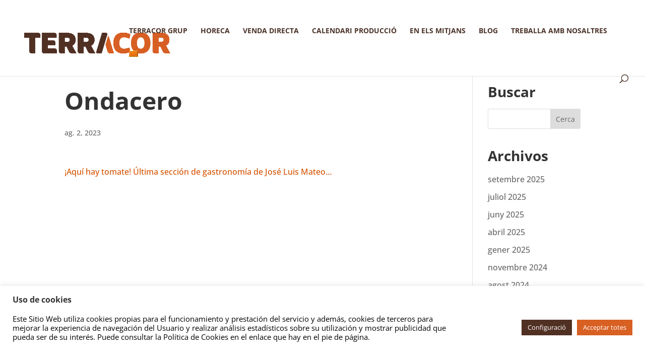

--- FILE ---
content_type: text/plain
request_url: https://www.google-analytics.com/j/collect?v=1&_v=j102&a=732867131&t=pageview&_s=1&dl=https%3A%2F%2Fterracor.es%2Fondacero%2F&ul=en-us%40posix&dt=Ondacero%20%7C%20Terracor&sr=1280x720&vp=1280x720&_u=IEBAAEABAAAAACAAI~&jid=260474031&gjid=127889991&cid=1297358799.1769907531&tid=UA-140452662-1&_gid=2072113744.1769907531&_r=1&_slc=1&z=1978166278
body_size: -449
content:
2,cG-X8NMDHD7FL